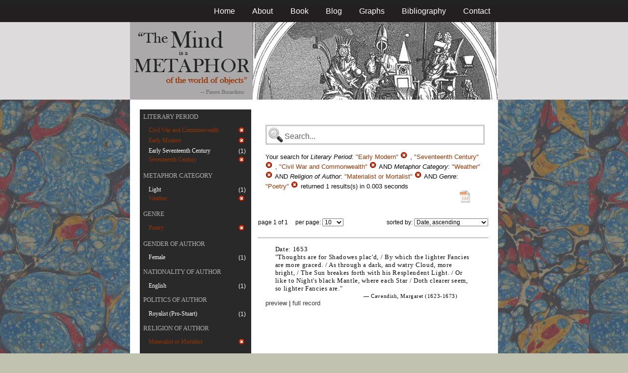

--- FILE ---
content_type: text/html; charset=utf-8
request_url: https://metaphors.iath.virginia.edu/metaphors?f%5Bauthor_religion%5D%5B%5D=Materialist+or+Mortalist&f%5Bcategories%5D%5B%5D=Weather&f%5Bwork_genres%5D%5B%5D=Poetry&f%5Bwork_literary_period%5D%5B%5D=Early+Modern&f%5Bwork_literary_period%5D%5B%5D=Seventeenth+Century&f%5Bwork_literary_period%5D%5B%5D=Civil+War+and+Commonwealth
body_size: 17731
content:
<!DOCTYPE html PUBLIC "-//W3C//DTD HTML 4.01//EN"
   "http://www.w3.org/TR/html4/strict.dtd">

<html lang="en">

	<head>
		<meta http-equiv="Content-Type" content="text/html; charset=utf-8">
		<title>The Mind is a Metaphor | Browse the Database</title>
		<link href="/stylesheets/base-min.css" media="screen" rel="stylesheet" type="text/css">
		<link href="/stylesheets/screen.css" media="screen" rel="stylesheet" type="text/css">
		
		<script src="/javascripts/jquery-1.3.2.min.js?1401823053" type="text/javascript"></script>
		<link rel="alternate" type="application/rss+xml" title="Mind is a Metaphor RSS Feed" href="/metaphors.rss">
	</head>
	
	<body>
		<div id="doc3" class="yui-t2">
			<div id="yui-main">
			<div id="hd" class="banner">
				<div id="header_nav">
					<ul>
						<li><a href="/metaphors">Home</a></li>
						<li><a href="/about">About</a></li>
						<li><a href="/book">Book</a></li>
						<li><a href="/blog">Blog</a></li>
						<li><a href="/graphs">Graphs</a></li>
						<li><a href="/bibliography">Bibliography</a></li>
						<li><a href="/contact">Contact</a></li>
					</ul>
				</div>
				
				<div id="logo_band">
					<a href="/metaphors"><img src="/images/logo.jpg" class="logo" alt="The Mind is a Metaphor" title="The Mind is a Metaphor"></a>
				</div>
			</div>
			
			<div id="bd">
				<div id="main_content">
					<script src="/javascripts/public.js?1401823053" type="text/javascript"></script>



<div id="metaphor_content" class="yui-gd">

	<div id="sidebar" class="yui-u first">
		<ul id="menu" class="-menu -collapsible -expandfirst">
	 
	 
		
		<li class="caps">
			<a href="/facets_about">Literary Period</a>
			
			<ul class="submenu">
				
				<li>
					
		   				<div class="container">
						<span class="left selected">
							Civil War and Commonwealth
						</span>
						<span class="right rightText facet_count">
							
							<a href="/metaphors?f%5Bauthor_religion%5D%5B%5D=Materialist+or+Mortalist&amp;f%5Bcategories%5D%5B%5D=Weather&amp;f%5Bwork_genres%5D%5B%5D=Poetry&amp;f%5Bwork_literary_period%5D%5B%5D=Early+Modern&amp;f%5Bwork_literary_period%5D%5B%5D=Seventeenth+Century">
								<img alt="Cancel_16" src="/images/cancel_16.png?1401823053" />
							</a>
						</span>
						</div>
					
				</li>
				
				<li>
					
		   				<div class="container">
						<span class="left selected">
							Early Modern
						</span>
						<span class="right rightText facet_count">
							
							<a href="/metaphors?f%5Bauthor_religion%5D%5B%5D=Materialist+or+Mortalist&amp;f%5Bcategories%5D%5B%5D=Weather&amp;f%5Bwork_genres%5D%5B%5D=Poetry&amp;f%5Bwork_literary_period%5D%5B%5D=Seventeenth+Century&amp;f%5Bwork_literary_period%5D%5B%5D=Civil+War+and+Commonwealth">
								<img alt="Cancel_16" src="/images/cancel_16.png?1401823053" />
							</a>
						</span>
						</div>
					
				</li>
				
				<li>
					
						<div class="container">
						<span class="left facet_label">
							<a href="/metaphors?f%5Bauthor_religion%5D%5B%5D=Materialist+or+Mortalist&amp;f%5Bcategories%5D%5B%5D=Weather&amp;f%5Bwork_genres%5D%5B%5D=Poetry&amp;f%5Bwork_literary_period%5D%5B%5D=Early+Modern&amp;f%5Bwork_literary_period%5D%5B%5D=Seventeenth+Century&amp;f%5Bwork_literary_period%5D%5B%5D=Civil+War+and+Commonwealth&amp;f%5Bwork_literary_period%5D%5B%5D=Early+Seventeenth+Century">Early Seventeenth Century</a>
						</span>
						<span class="right rightText facet_count">(1)</span>
						</div>
					
				</li>
				
				<li>
					
		   				<div class="container">
						<span class="left selected">
							Seventeenth Century
						</span>
						<span class="right rightText facet_count">
							
							<a href="/metaphors?f%5Bauthor_religion%5D%5B%5D=Materialist+or+Mortalist&amp;f%5Bcategories%5D%5B%5D=Weather&amp;f%5Bwork_genres%5D%5B%5D=Poetry&amp;f%5Bwork_literary_period%5D%5B%5D=Early+Modern&amp;f%5Bwork_literary_period%5D%5B%5D=Civil+War+and+Commonwealth">
								<img alt="Cancel_16" src="/images/cancel_16.png?1401823053" />
							</a>
						</span>
						</div>
					
				</li>
				
			</ul>
		</li>
	 
	 
		
		<li class="caps">
			<a href="/facets_about">Metaphor Category</a>
			
			<ul class="submenu">
				
				<li>
					
						<div class="container">
						<span class="left facet_label">
							<a href="/metaphors?f%5Bauthor_religion%5D%5B%5D=Materialist+or+Mortalist&amp;f%5Bcategories%5D%5B%5D=Weather&amp;f%5Bcategories%5D%5B%5D=Light&amp;f%5Bwork_genres%5D%5B%5D=Poetry&amp;f%5Bwork_literary_period%5D%5B%5D=Early+Modern&amp;f%5Bwork_literary_period%5D%5B%5D=Seventeenth+Century&amp;f%5Bwork_literary_period%5D%5B%5D=Civil+War+and+Commonwealth">Light</a>
						</span>
						<span class="right rightText facet_count">(1)</span>
						</div>
					
				</li>
				
				<li>
					
		   				<div class="container">
						<span class="left selected">
							Weather
						</span>
						<span class="right rightText facet_count">
							
							<a href="/metaphors?&amp;f%5Bauthor_religion%5D%5B%5D=Materialist+or+Mortalist&amp;f%5Bwork_genres%5D%5B%5D=Poetry&amp;f%5Bwork_literary_period%5D%5B%5D=Early+Modern&amp;f%5Bwork_literary_period%5D%5B%5D=Seventeenth+Century&amp;f%5Bwork_literary_period%5D%5B%5D=Civil+War+and+Commonwealth">
								<img alt="Cancel_16" src="/images/cancel_16.png?1401823053" />
							</a>
						</span>
						</div>
					
				</li>
				
			</ul>
		</li>
	 
	 
		
		<li class="caps">
			<a href="/facets_about">Genre</a>
			
			<ul class="submenu">
				
				<li>
					
		   				<div class="container">
						<span class="left selected">
							Poetry
						</span>
						<span class="right rightText facet_count">
							
							<a href="/metaphors?&amp;f%5Bauthor_religion%5D%5B%5D=Materialist+or+Mortalist&amp;f%5Bcategories%5D%5B%5D=Weather&amp;f%5Bwork_literary_period%5D%5B%5D=Early+Modern&amp;f%5Bwork_literary_period%5D%5B%5D=Seventeenth+Century&amp;f%5Bwork_literary_period%5D%5B%5D=Civil+War+and+Commonwealth">
								<img alt="Cancel_16" src="/images/cancel_16.png?1401823053" />
							</a>
						</span>
						</div>
					
				</li>
				
			</ul>
		</li>
	 
	 
		
		<li class="caps">
			<a href="/facets_about">Gender of Author</a>
			
			<ul class="submenu">
				
				<li>
					
						<div class="container">
						<span class="left facet_label">
							<a href="/metaphors?f%5Bauthor_gender%5D%5B%5D=Female&amp;f%5Bauthor_religion%5D%5B%5D=Materialist+or+Mortalist&amp;f%5Bcategories%5D%5B%5D=Weather&amp;f%5Bwork_genres%5D%5B%5D=Poetry&amp;f%5Bwork_literary_period%5D%5B%5D=Early+Modern&amp;f%5Bwork_literary_period%5D%5B%5D=Seventeenth+Century&amp;f%5Bwork_literary_period%5D%5B%5D=Civil+War+and+Commonwealth">Female</a>
						</span>
						<span class="right rightText facet_count">(1)</span>
						</div>
					
				</li>
				
			</ul>
		</li>
	 
	 
		
		<li class="caps">
			<a href="/facets_about">Nationality of Author</a>
			
			<ul class="submenu">
				
				<li>
					
						<div class="container">
						<span class="left facet_label">
							<a href="/metaphors?f%5Bauthor_nationality%5D%5B%5D=English&amp;f%5Bauthor_religion%5D%5B%5D=Materialist+or+Mortalist&amp;f%5Bcategories%5D%5B%5D=Weather&amp;f%5Bwork_genres%5D%5B%5D=Poetry&amp;f%5Bwork_literary_period%5D%5B%5D=Early+Modern&amp;f%5Bwork_literary_period%5D%5B%5D=Seventeenth+Century&amp;f%5Bwork_literary_period%5D%5B%5D=Civil+War+and+Commonwealth">English</a>
						</span>
						<span class="right rightText facet_count">(1)</span>
						</div>
					
				</li>
				
			</ul>
		</li>
	 
	 
		
		<li class="caps">
			<a href="/facets_about">Politics of Author</a>
			
			<ul class="submenu">
				
				<li>
					
						<div class="container">
						<span class="left facet_label">
							<a href="/metaphors?f%5Bauthor_politic%5D%5B%5D=Royalist+%28Pro-Stuart%29&amp;f%5Bauthor_religion%5D%5B%5D=Materialist+or+Mortalist&amp;f%5Bcategories%5D%5B%5D=Weather&amp;f%5Bwork_genres%5D%5B%5D=Poetry&amp;f%5Bwork_literary_period%5D%5B%5D=Early+Modern&amp;f%5Bwork_literary_period%5D%5B%5D=Seventeenth+Century&amp;f%5Bwork_literary_period%5D%5B%5D=Civil+War+and+Commonwealth">Royalist (Pro-Stuart)</a>
						</span>
						<span class="right rightText facet_count">(1)</span>
						</div>
					
				</li>
				
			</ul>
		</li>
	 
	 
		
		<li class="caps">
			<a href="/facets_about">Religion of Author</a>
			
			<ul class="submenu">
				
				<li>
					
		   				<div class="container">
						<span class="left selected">
							Materialist or Mortalist
						</span>
						<span class="right rightText facet_count">
							
							<a href="/metaphors?&amp;f%5Bcategories%5D%5B%5D=Weather&amp;f%5Bwork_genres%5D%5B%5D=Poetry&amp;f%5Bwork_literary_period%5D%5B%5D=Early+Modern&amp;f%5Bwork_literary_period%5D%5B%5D=Seventeenth+Century&amp;f%5Bwork_literary_period%5D%5B%5D=Civil+War+and+Commonwealth">
								<img alt="Cancel_16" src="/images/cancel_16.png?1401823053" />
							</a>
						</span>
						</div>
					
				</li>
				
			</ul>
		</li>
	
</ul>
	</div>
	
	<div class="yui-u">
		
		<div id="search_box">
			
			<form action="/metaphors" method="get">
				<fieldset class="search">
					<legend>&nbsp;</legend>
					<label for="q"></label>
					<input class="q" id="q" name="q" type="text" />
						
							
								
									<input id="f_work_literary_period_" name="f[work_literary_period][]" type="hidden" value="Early Modern" />
								
									<input id="f_work_literary_period_" name="f[work_literary_period][]" type="hidden" value="Seventeenth Century" />
								
									<input id="f_work_literary_period_" name="f[work_literary_period][]" type="hidden" value="Civil War and Commonwealth" />
								
							
								
									<input id="f_categories_" name="f[categories][]" type="hidden" value="Weather" />
								
							
								
									<input id="f_author_religion_" name="f[author_religion][]" type="hidden" value="Materialist or Mortalist" />
								
							
								
									<input id="f_work_genres_" name="f[work_genres][]" type="hidden" value="Poetry" />
								
							
						
					<input id="sort" name="sort" type="hidden" value="relevance" />
					
				</fieldset>
			</form>
			 
			<div id="searchParamsMsg">
				

Your search for

	

	

	
		
		
			
		
			
		
			
		
			
		
		
				<strong>Literary Period</strong>: 
				
				
					
				
					
				
					
				
				
						<em>"Early Modern"</em> <a href="/metaphors?f%5Bauthor_religion%5D%5B%5D=Materialist+or+Mortalist&amp;f%5Bcategories%5D%5B%5D=Weather&amp;f%5Bwork_genres%5D%5B%5D=Poetry&amp;f%5Bwork_literary_period%5D%5B%5D=Seventeenth+Century&amp;f%5Bwork_literary_period%5D%5B%5D=Civil+War+and+Commonwealth" class="delete">
						<img alt="Cancel_16" src="/images/cancel_16.png?1401823053" />
						</a>
					, 
						<em>"Seventeenth Century"</em> <a href="/metaphors?f%5Bauthor_religion%5D%5B%5D=Materialist+or+Mortalist&amp;f%5Bcategories%5D%5B%5D=Weather&amp;f%5Bwork_genres%5D%5B%5D=Poetry&amp;f%5Bwork_literary_period%5D%5B%5D=Early+Modern&amp;f%5Bwork_literary_period%5D%5B%5D=Civil+War+and+Commonwealth" class="delete">
						<img alt="Cancel_16" src="/images/cancel_16.png?1401823053" />
						</a>
					, 
						<em>"Civil War and Commonwealth"</em> <a href="/metaphors?f%5Bauthor_religion%5D%5B%5D=Materialist+or+Mortalist&amp;f%5Bcategories%5D%5B%5D=Weather&amp;f%5Bwork_genres%5D%5B%5D=Poetry&amp;f%5Bwork_literary_period%5D%5B%5D=Early+Modern&amp;f%5Bwork_literary_period%5D%5B%5D=Seventeenth+Century" class="delete">
						<img alt="Cancel_16" src="/images/cancel_16.png?1401823053" />
						</a>
					
			 AND 
				<strong>Metaphor Category</strong>: 
				
				
					
				
				
						<em>"Weather"</em> <a href="/metaphors?&amp;f%5Bauthor_religion%5D%5B%5D=Materialist+or+Mortalist&amp;f%5Bwork_genres%5D%5B%5D=Poetry&amp;f%5Bwork_literary_period%5D%5B%5D=Early+Modern&amp;f%5Bwork_literary_period%5D%5B%5D=Seventeenth+Century&amp;f%5Bwork_literary_period%5D%5B%5D=Civil+War+and+Commonwealth" class="delete">
						<img alt="Cancel_16" src="/images/cancel_16.png?1401823053" />
						</a>
					
			 AND 
				<strong>Religion of Author</strong>: 
				
				
					
				
				
						<em>"Materialist or Mortalist"</em> <a href="/metaphors?&amp;f%5Bcategories%5D%5B%5D=Weather&amp;f%5Bwork_genres%5D%5B%5D=Poetry&amp;f%5Bwork_literary_period%5D%5B%5D=Early+Modern&amp;f%5Bwork_literary_period%5D%5B%5D=Seventeenth+Century&amp;f%5Bwork_literary_period%5D%5B%5D=Civil+War+and+Commonwealth" class="delete">
						<img alt="Cancel_16" src="/images/cancel_16.png?1401823053" />
						</a>
					
			 AND 
				<strong>Genre</strong>: 
				
				
					
				
				
						<em>"Poetry"</em> <a href="/metaphors?&amp;f%5Bauthor_religion%5D%5B%5D=Materialist+or+Mortalist&amp;f%5Bcategories%5D%5B%5D=Weather&amp;f%5Bwork_literary_period%5D%5B%5D=Early+Modern&amp;f%5Bwork_literary_period%5D%5B%5D=Seventeenth+Century&amp;f%5Bwork_literary_period%5D%5B%5D=Civil+War+and+Commonwealth" class="delete">
						<img alt="Cancel_16" src="/images/cancel_16.png?1401823053" />
						</a>
					
			
	

	returned 1 results(s) in 0.003 seconds
	
		<p class="right">
		
			<a href="/metaphors.csv?f%5Bauthor_religion%5D%5B%5D=Materialist+or+Mortalist&amp;f%5Bcategories%5D%5B%5D=Weather&amp;f%5Bwork_genres%5D%5B%5D=Poetry&amp;f%5Bwork_literary_period%5D%5B%5D=Early+Modern&amp;f%5Bwork_literary_period%5D%5B%5D=Seventeenth+Century&amp;f%5Bwork_literary_period%5D%5B%5D=Civil+War+and+Commonwealth">
			<img alt="CSV" height="25" src="/images/doc_csv_icon.png?1401823053" title="Download Page Results as CSV" width="25" />
			</a>
		</p>
	


			</div>
			
		</div>
		
		
		
			<script type="text/javascript">
$(function(){
	//$('#sortOrderSelect').hide();
	$('#sortOrderSelect').change(function(){
		$('#resultsForm').submit();
	});
	$('#sortBy').click(function(){
		$(this).hide();
		$('#sortOrderSelect').show().focus();
		return false;
	});
})
</script>


<form id="resultsForm" action="/metaphors">
	
	
	
		<input id="f_work_literary_period_" name="f[work_literary_period][]" type="hidden" value="Early ModernSeventeenth CenturyCivil War and Commonwealth" />
	
		<input id="f_categories_" name="f[categories][]" type="hidden" value="Weather" />
	
		<input id="f_author_religion_" name="f[author_religion][]" type="hidden" value="Materialist or Mortalist" />
	
		<input id="f_work_genres_" name="f[work_genres][]" type="hidden" value="Poetry" />
	
	
	<div id="resultsHeader" class="container">
		<div class="left half">
			page 1 of 1
			&nbsp;&nbsp;&nbsp;
			per page:
			<select name="per_page" id="perPageSelect">
				<option label="10" value="10">10</option><option label="25" value="25">25</option><option label="100" value="100">100</option>
			</select>
		</div>
		
		<div class="right half rightText">
			sorted by: <select name="sort" id="sortOrderSelect">
				<option label="Date, ascending" value="date">Date, ascending</option><option label="Date, descending" value="-date">Date, descending</option><option label="Relevance, ascending" value="relevance">Relevance, ascending</option><option label="Relevance, descending" value="-relevance">Relevance, descending</option><option label="Author, ascending" value="author">Author, ascending</option><option label="Author, descending" value="-author">Author, descending</option>
			</select>
		</div>
	</div>
	
	
	
</form>

			
	
	<div class="result">
		
		
		<p><strong>Date:</strong> 1653</p>
		
		
		<p>"Thoughts are for Shadowes plac'd, / By which the lighter Fancies are more graced. / As through a dark, and watry Cloud, more bright, / The Sun breakes forth with his Resplendent Light. / Or  like to Night's black Mantle, where each Star / Doth clearer seem, so lighter Fancies are."</p>
		
		<blockquote>
			
				
					<p class="attribution">&mdash; Cavendish, Margaret (1623-1673)</p>
				
			
		</blockquote>
		
		<a href="/metaphors/9321" class="load_details">preview</a>
		 | 
		<a href="/metaphors/9321" title="Similizing Thoughts [from Poems and Fancies]">full record</a> 
		
		<div class="details_container"></div>
	</div>
	

		
	
		<div id="results">
			
				
			
		</div>
	</div>
</div>

				</div>
			</div>

			<div id="ft">
				<div id="ft_wrap">
				<div class="scholars_lab_logo">
					<a href="http://lib.virginia.edu/scholarslab/"><img src="/images/slab.png" alt="Scholars' Lab"/></a>
				</div>
				<div id="util_container">
					<div class="copyright">
						<a href="http://creativecommons.org/licenses/by-nc-sa/2.5/">This work is CC licensed <img src="/images/cc_logo.png" alt="creative commons"/></a>
					</div>
					<div class="rss">
						<a href="/metaphors.rss?f%5Bauthor_religion%5D%5B%5D=Materialist+or+Mortalist&amp;f%5Bcategories%5D%5B%5D=Weather&amp;f%5Bwork_genres%5D%5B%5D=Poetry&amp;f%5Bwork_literary_period%5D%5B%5D=Early+Modern&amp;f%5Bwork_literary_period%5D%5B%5D=Seventeenth+Century&amp;f%5Bwork_literary_period%5D%5B%5D=Civil+War+and+Commonwealth&amp;sort=-timestamp">
							Subscribe to our RSS feed <img src="/images/rss.png" alt="rss feed"/>
						</a>
					</div>
					<div class="contact">
						<a href="/contact">
							Contact us <img src="/images/mail.png" alt="contact"/>
						</a>
					</div>
				</div>
				<div id="author_container">
					<p><em>The Mind is a Metaphor</em> is authored by <a href="http://www.engl.virginia.edu/people/bmp7e">Brad Pasanek</a>, Assistant Professor of English, <a href="http://virginia.edu">University of Virginia</a>.</p>
				</div>
				</div>
			</div>
			</div>
		</div>
		<script type="text/javascript">
		var gaJsHost = (("https:" == document.location.protocol) ? "https://ssl." : "http://www.");
		document.write(unescape("%3Cscript src='" + gaJsHost + "google-analytics.com/ga.js' type='text/javascript'%3E%3C/script%3E"));
		</script>
		<script type="text/javascript">
		try {
		var pageTracker = _gat._getTracker("UA-12325321-1");
		pageTracker._trackPageview();
		} catch(err) {}</script>
	</body>
</html>
